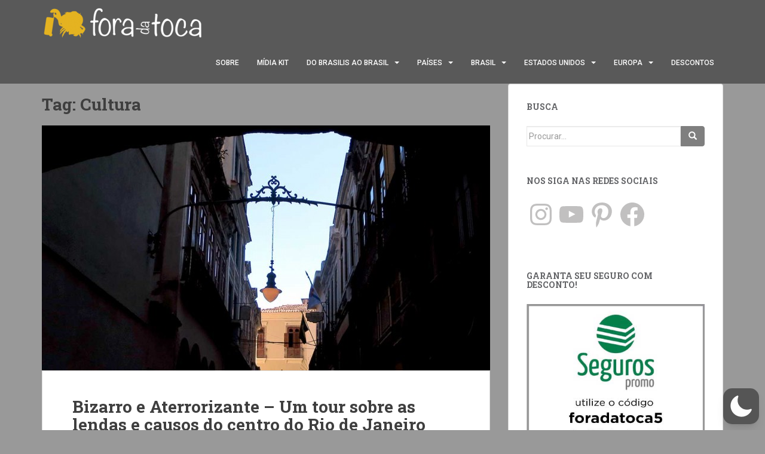

--- FILE ---
content_type: text/plain
request_url: https://www.google-analytics.com/j/collect?v=1&_v=j102&a=157347349&t=pageview&_s=1&dl=https%3A%2F%2Fforadatoca.com%2Ftag%2Fcultura%2F&ul=en-us%40posix&dt=Cultura%20%E2%80%93%20Fora%20da%20toca&sr=1280x720&vp=1280x720&_u=IEBAAEABAAAAACAAI~&jid=1476610809&gjid=615845867&cid=757521232.1768894361&tid=UA-69318118-1&_gid=775403725.1768894361&_r=1&_slc=1&z=615390766
body_size: -285
content:
2,cG-QRNDLNBZTR